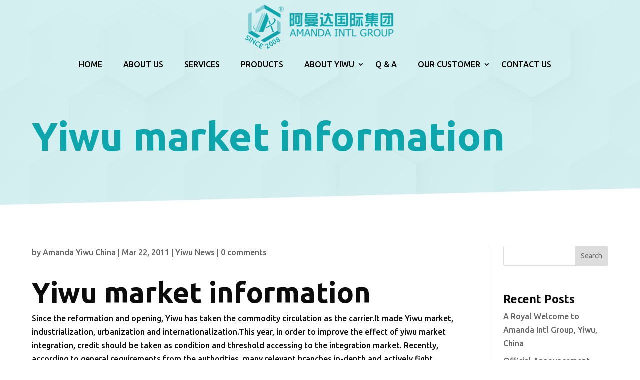

--- FILE ---
content_type: text/html; charset=utf-8
request_url: https://www.google.com/recaptcha/api2/anchor?ar=1&k=6Lf2cXsrAAAAADaj1fxmcjvFGPULEbDdaxWSnimg&co=aHR0cHM6Ly93d3cueWl3dWVuLmNvbTo0NDM.&hl=en&v=PoyoqOPhxBO7pBk68S4YbpHZ&size=invisible&anchor-ms=20000&execute-ms=30000&cb=6nsjnxhvvm2m
body_size: 48628
content:
<!DOCTYPE HTML><html dir="ltr" lang="en"><head><meta http-equiv="Content-Type" content="text/html; charset=UTF-8">
<meta http-equiv="X-UA-Compatible" content="IE=edge">
<title>reCAPTCHA</title>
<style type="text/css">
/* cyrillic-ext */
@font-face {
  font-family: 'Roboto';
  font-style: normal;
  font-weight: 400;
  font-stretch: 100%;
  src: url(//fonts.gstatic.com/s/roboto/v48/KFO7CnqEu92Fr1ME7kSn66aGLdTylUAMa3GUBHMdazTgWw.woff2) format('woff2');
  unicode-range: U+0460-052F, U+1C80-1C8A, U+20B4, U+2DE0-2DFF, U+A640-A69F, U+FE2E-FE2F;
}
/* cyrillic */
@font-face {
  font-family: 'Roboto';
  font-style: normal;
  font-weight: 400;
  font-stretch: 100%;
  src: url(//fonts.gstatic.com/s/roboto/v48/KFO7CnqEu92Fr1ME7kSn66aGLdTylUAMa3iUBHMdazTgWw.woff2) format('woff2');
  unicode-range: U+0301, U+0400-045F, U+0490-0491, U+04B0-04B1, U+2116;
}
/* greek-ext */
@font-face {
  font-family: 'Roboto';
  font-style: normal;
  font-weight: 400;
  font-stretch: 100%;
  src: url(//fonts.gstatic.com/s/roboto/v48/KFO7CnqEu92Fr1ME7kSn66aGLdTylUAMa3CUBHMdazTgWw.woff2) format('woff2');
  unicode-range: U+1F00-1FFF;
}
/* greek */
@font-face {
  font-family: 'Roboto';
  font-style: normal;
  font-weight: 400;
  font-stretch: 100%;
  src: url(//fonts.gstatic.com/s/roboto/v48/KFO7CnqEu92Fr1ME7kSn66aGLdTylUAMa3-UBHMdazTgWw.woff2) format('woff2');
  unicode-range: U+0370-0377, U+037A-037F, U+0384-038A, U+038C, U+038E-03A1, U+03A3-03FF;
}
/* math */
@font-face {
  font-family: 'Roboto';
  font-style: normal;
  font-weight: 400;
  font-stretch: 100%;
  src: url(//fonts.gstatic.com/s/roboto/v48/KFO7CnqEu92Fr1ME7kSn66aGLdTylUAMawCUBHMdazTgWw.woff2) format('woff2');
  unicode-range: U+0302-0303, U+0305, U+0307-0308, U+0310, U+0312, U+0315, U+031A, U+0326-0327, U+032C, U+032F-0330, U+0332-0333, U+0338, U+033A, U+0346, U+034D, U+0391-03A1, U+03A3-03A9, U+03B1-03C9, U+03D1, U+03D5-03D6, U+03F0-03F1, U+03F4-03F5, U+2016-2017, U+2034-2038, U+203C, U+2040, U+2043, U+2047, U+2050, U+2057, U+205F, U+2070-2071, U+2074-208E, U+2090-209C, U+20D0-20DC, U+20E1, U+20E5-20EF, U+2100-2112, U+2114-2115, U+2117-2121, U+2123-214F, U+2190, U+2192, U+2194-21AE, U+21B0-21E5, U+21F1-21F2, U+21F4-2211, U+2213-2214, U+2216-22FF, U+2308-230B, U+2310, U+2319, U+231C-2321, U+2336-237A, U+237C, U+2395, U+239B-23B7, U+23D0, U+23DC-23E1, U+2474-2475, U+25AF, U+25B3, U+25B7, U+25BD, U+25C1, U+25CA, U+25CC, U+25FB, U+266D-266F, U+27C0-27FF, U+2900-2AFF, U+2B0E-2B11, U+2B30-2B4C, U+2BFE, U+3030, U+FF5B, U+FF5D, U+1D400-1D7FF, U+1EE00-1EEFF;
}
/* symbols */
@font-face {
  font-family: 'Roboto';
  font-style: normal;
  font-weight: 400;
  font-stretch: 100%;
  src: url(//fonts.gstatic.com/s/roboto/v48/KFO7CnqEu92Fr1ME7kSn66aGLdTylUAMaxKUBHMdazTgWw.woff2) format('woff2');
  unicode-range: U+0001-000C, U+000E-001F, U+007F-009F, U+20DD-20E0, U+20E2-20E4, U+2150-218F, U+2190, U+2192, U+2194-2199, U+21AF, U+21E6-21F0, U+21F3, U+2218-2219, U+2299, U+22C4-22C6, U+2300-243F, U+2440-244A, U+2460-24FF, U+25A0-27BF, U+2800-28FF, U+2921-2922, U+2981, U+29BF, U+29EB, U+2B00-2BFF, U+4DC0-4DFF, U+FFF9-FFFB, U+10140-1018E, U+10190-1019C, U+101A0, U+101D0-101FD, U+102E0-102FB, U+10E60-10E7E, U+1D2C0-1D2D3, U+1D2E0-1D37F, U+1F000-1F0FF, U+1F100-1F1AD, U+1F1E6-1F1FF, U+1F30D-1F30F, U+1F315, U+1F31C, U+1F31E, U+1F320-1F32C, U+1F336, U+1F378, U+1F37D, U+1F382, U+1F393-1F39F, U+1F3A7-1F3A8, U+1F3AC-1F3AF, U+1F3C2, U+1F3C4-1F3C6, U+1F3CA-1F3CE, U+1F3D4-1F3E0, U+1F3ED, U+1F3F1-1F3F3, U+1F3F5-1F3F7, U+1F408, U+1F415, U+1F41F, U+1F426, U+1F43F, U+1F441-1F442, U+1F444, U+1F446-1F449, U+1F44C-1F44E, U+1F453, U+1F46A, U+1F47D, U+1F4A3, U+1F4B0, U+1F4B3, U+1F4B9, U+1F4BB, U+1F4BF, U+1F4C8-1F4CB, U+1F4D6, U+1F4DA, U+1F4DF, U+1F4E3-1F4E6, U+1F4EA-1F4ED, U+1F4F7, U+1F4F9-1F4FB, U+1F4FD-1F4FE, U+1F503, U+1F507-1F50B, U+1F50D, U+1F512-1F513, U+1F53E-1F54A, U+1F54F-1F5FA, U+1F610, U+1F650-1F67F, U+1F687, U+1F68D, U+1F691, U+1F694, U+1F698, U+1F6AD, U+1F6B2, U+1F6B9-1F6BA, U+1F6BC, U+1F6C6-1F6CF, U+1F6D3-1F6D7, U+1F6E0-1F6EA, U+1F6F0-1F6F3, U+1F6F7-1F6FC, U+1F700-1F7FF, U+1F800-1F80B, U+1F810-1F847, U+1F850-1F859, U+1F860-1F887, U+1F890-1F8AD, U+1F8B0-1F8BB, U+1F8C0-1F8C1, U+1F900-1F90B, U+1F93B, U+1F946, U+1F984, U+1F996, U+1F9E9, U+1FA00-1FA6F, U+1FA70-1FA7C, U+1FA80-1FA89, U+1FA8F-1FAC6, U+1FACE-1FADC, U+1FADF-1FAE9, U+1FAF0-1FAF8, U+1FB00-1FBFF;
}
/* vietnamese */
@font-face {
  font-family: 'Roboto';
  font-style: normal;
  font-weight: 400;
  font-stretch: 100%;
  src: url(//fonts.gstatic.com/s/roboto/v48/KFO7CnqEu92Fr1ME7kSn66aGLdTylUAMa3OUBHMdazTgWw.woff2) format('woff2');
  unicode-range: U+0102-0103, U+0110-0111, U+0128-0129, U+0168-0169, U+01A0-01A1, U+01AF-01B0, U+0300-0301, U+0303-0304, U+0308-0309, U+0323, U+0329, U+1EA0-1EF9, U+20AB;
}
/* latin-ext */
@font-face {
  font-family: 'Roboto';
  font-style: normal;
  font-weight: 400;
  font-stretch: 100%;
  src: url(//fonts.gstatic.com/s/roboto/v48/KFO7CnqEu92Fr1ME7kSn66aGLdTylUAMa3KUBHMdazTgWw.woff2) format('woff2');
  unicode-range: U+0100-02BA, U+02BD-02C5, U+02C7-02CC, U+02CE-02D7, U+02DD-02FF, U+0304, U+0308, U+0329, U+1D00-1DBF, U+1E00-1E9F, U+1EF2-1EFF, U+2020, U+20A0-20AB, U+20AD-20C0, U+2113, U+2C60-2C7F, U+A720-A7FF;
}
/* latin */
@font-face {
  font-family: 'Roboto';
  font-style: normal;
  font-weight: 400;
  font-stretch: 100%;
  src: url(//fonts.gstatic.com/s/roboto/v48/KFO7CnqEu92Fr1ME7kSn66aGLdTylUAMa3yUBHMdazQ.woff2) format('woff2');
  unicode-range: U+0000-00FF, U+0131, U+0152-0153, U+02BB-02BC, U+02C6, U+02DA, U+02DC, U+0304, U+0308, U+0329, U+2000-206F, U+20AC, U+2122, U+2191, U+2193, U+2212, U+2215, U+FEFF, U+FFFD;
}
/* cyrillic-ext */
@font-face {
  font-family: 'Roboto';
  font-style: normal;
  font-weight: 500;
  font-stretch: 100%;
  src: url(//fonts.gstatic.com/s/roboto/v48/KFO7CnqEu92Fr1ME7kSn66aGLdTylUAMa3GUBHMdazTgWw.woff2) format('woff2');
  unicode-range: U+0460-052F, U+1C80-1C8A, U+20B4, U+2DE0-2DFF, U+A640-A69F, U+FE2E-FE2F;
}
/* cyrillic */
@font-face {
  font-family: 'Roboto';
  font-style: normal;
  font-weight: 500;
  font-stretch: 100%;
  src: url(//fonts.gstatic.com/s/roboto/v48/KFO7CnqEu92Fr1ME7kSn66aGLdTylUAMa3iUBHMdazTgWw.woff2) format('woff2');
  unicode-range: U+0301, U+0400-045F, U+0490-0491, U+04B0-04B1, U+2116;
}
/* greek-ext */
@font-face {
  font-family: 'Roboto';
  font-style: normal;
  font-weight: 500;
  font-stretch: 100%;
  src: url(//fonts.gstatic.com/s/roboto/v48/KFO7CnqEu92Fr1ME7kSn66aGLdTylUAMa3CUBHMdazTgWw.woff2) format('woff2');
  unicode-range: U+1F00-1FFF;
}
/* greek */
@font-face {
  font-family: 'Roboto';
  font-style: normal;
  font-weight: 500;
  font-stretch: 100%;
  src: url(//fonts.gstatic.com/s/roboto/v48/KFO7CnqEu92Fr1ME7kSn66aGLdTylUAMa3-UBHMdazTgWw.woff2) format('woff2');
  unicode-range: U+0370-0377, U+037A-037F, U+0384-038A, U+038C, U+038E-03A1, U+03A3-03FF;
}
/* math */
@font-face {
  font-family: 'Roboto';
  font-style: normal;
  font-weight: 500;
  font-stretch: 100%;
  src: url(//fonts.gstatic.com/s/roboto/v48/KFO7CnqEu92Fr1ME7kSn66aGLdTylUAMawCUBHMdazTgWw.woff2) format('woff2');
  unicode-range: U+0302-0303, U+0305, U+0307-0308, U+0310, U+0312, U+0315, U+031A, U+0326-0327, U+032C, U+032F-0330, U+0332-0333, U+0338, U+033A, U+0346, U+034D, U+0391-03A1, U+03A3-03A9, U+03B1-03C9, U+03D1, U+03D5-03D6, U+03F0-03F1, U+03F4-03F5, U+2016-2017, U+2034-2038, U+203C, U+2040, U+2043, U+2047, U+2050, U+2057, U+205F, U+2070-2071, U+2074-208E, U+2090-209C, U+20D0-20DC, U+20E1, U+20E5-20EF, U+2100-2112, U+2114-2115, U+2117-2121, U+2123-214F, U+2190, U+2192, U+2194-21AE, U+21B0-21E5, U+21F1-21F2, U+21F4-2211, U+2213-2214, U+2216-22FF, U+2308-230B, U+2310, U+2319, U+231C-2321, U+2336-237A, U+237C, U+2395, U+239B-23B7, U+23D0, U+23DC-23E1, U+2474-2475, U+25AF, U+25B3, U+25B7, U+25BD, U+25C1, U+25CA, U+25CC, U+25FB, U+266D-266F, U+27C0-27FF, U+2900-2AFF, U+2B0E-2B11, U+2B30-2B4C, U+2BFE, U+3030, U+FF5B, U+FF5D, U+1D400-1D7FF, U+1EE00-1EEFF;
}
/* symbols */
@font-face {
  font-family: 'Roboto';
  font-style: normal;
  font-weight: 500;
  font-stretch: 100%;
  src: url(//fonts.gstatic.com/s/roboto/v48/KFO7CnqEu92Fr1ME7kSn66aGLdTylUAMaxKUBHMdazTgWw.woff2) format('woff2');
  unicode-range: U+0001-000C, U+000E-001F, U+007F-009F, U+20DD-20E0, U+20E2-20E4, U+2150-218F, U+2190, U+2192, U+2194-2199, U+21AF, U+21E6-21F0, U+21F3, U+2218-2219, U+2299, U+22C4-22C6, U+2300-243F, U+2440-244A, U+2460-24FF, U+25A0-27BF, U+2800-28FF, U+2921-2922, U+2981, U+29BF, U+29EB, U+2B00-2BFF, U+4DC0-4DFF, U+FFF9-FFFB, U+10140-1018E, U+10190-1019C, U+101A0, U+101D0-101FD, U+102E0-102FB, U+10E60-10E7E, U+1D2C0-1D2D3, U+1D2E0-1D37F, U+1F000-1F0FF, U+1F100-1F1AD, U+1F1E6-1F1FF, U+1F30D-1F30F, U+1F315, U+1F31C, U+1F31E, U+1F320-1F32C, U+1F336, U+1F378, U+1F37D, U+1F382, U+1F393-1F39F, U+1F3A7-1F3A8, U+1F3AC-1F3AF, U+1F3C2, U+1F3C4-1F3C6, U+1F3CA-1F3CE, U+1F3D4-1F3E0, U+1F3ED, U+1F3F1-1F3F3, U+1F3F5-1F3F7, U+1F408, U+1F415, U+1F41F, U+1F426, U+1F43F, U+1F441-1F442, U+1F444, U+1F446-1F449, U+1F44C-1F44E, U+1F453, U+1F46A, U+1F47D, U+1F4A3, U+1F4B0, U+1F4B3, U+1F4B9, U+1F4BB, U+1F4BF, U+1F4C8-1F4CB, U+1F4D6, U+1F4DA, U+1F4DF, U+1F4E3-1F4E6, U+1F4EA-1F4ED, U+1F4F7, U+1F4F9-1F4FB, U+1F4FD-1F4FE, U+1F503, U+1F507-1F50B, U+1F50D, U+1F512-1F513, U+1F53E-1F54A, U+1F54F-1F5FA, U+1F610, U+1F650-1F67F, U+1F687, U+1F68D, U+1F691, U+1F694, U+1F698, U+1F6AD, U+1F6B2, U+1F6B9-1F6BA, U+1F6BC, U+1F6C6-1F6CF, U+1F6D3-1F6D7, U+1F6E0-1F6EA, U+1F6F0-1F6F3, U+1F6F7-1F6FC, U+1F700-1F7FF, U+1F800-1F80B, U+1F810-1F847, U+1F850-1F859, U+1F860-1F887, U+1F890-1F8AD, U+1F8B0-1F8BB, U+1F8C0-1F8C1, U+1F900-1F90B, U+1F93B, U+1F946, U+1F984, U+1F996, U+1F9E9, U+1FA00-1FA6F, U+1FA70-1FA7C, U+1FA80-1FA89, U+1FA8F-1FAC6, U+1FACE-1FADC, U+1FADF-1FAE9, U+1FAF0-1FAF8, U+1FB00-1FBFF;
}
/* vietnamese */
@font-face {
  font-family: 'Roboto';
  font-style: normal;
  font-weight: 500;
  font-stretch: 100%;
  src: url(//fonts.gstatic.com/s/roboto/v48/KFO7CnqEu92Fr1ME7kSn66aGLdTylUAMa3OUBHMdazTgWw.woff2) format('woff2');
  unicode-range: U+0102-0103, U+0110-0111, U+0128-0129, U+0168-0169, U+01A0-01A1, U+01AF-01B0, U+0300-0301, U+0303-0304, U+0308-0309, U+0323, U+0329, U+1EA0-1EF9, U+20AB;
}
/* latin-ext */
@font-face {
  font-family: 'Roboto';
  font-style: normal;
  font-weight: 500;
  font-stretch: 100%;
  src: url(//fonts.gstatic.com/s/roboto/v48/KFO7CnqEu92Fr1ME7kSn66aGLdTylUAMa3KUBHMdazTgWw.woff2) format('woff2');
  unicode-range: U+0100-02BA, U+02BD-02C5, U+02C7-02CC, U+02CE-02D7, U+02DD-02FF, U+0304, U+0308, U+0329, U+1D00-1DBF, U+1E00-1E9F, U+1EF2-1EFF, U+2020, U+20A0-20AB, U+20AD-20C0, U+2113, U+2C60-2C7F, U+A720-A7FF;
}
/* latin */
@font-face {
  font-family: 'Roboto';
  font-style: normal;
  font-weight: 500;
  font-stretch: 100%;
  src: url(//fonts.gstatic.com/s/roboto/v48/KFO7CnqEu92Fr1ME7kSn66aGLdTylUAMa3yUBHMdazQ.woff2) format('woff2');
  unicode-range: U+0000-00FF, U+0131, U+0152-0153, U+02BB-02BC, U+02C6, U+02DA, U+02DC, U+0304, U+0308, U+0329, U+2000-206F, U+20AC, U+2122, U+2191, U+2193, U+2212, U+2215, U+FEFF, U+FFFD;
}
/* cyrillic-ext */
@font-face {
  font-family: 'Roboto';
  font-style: normal;
  font-weight: 900;
  font-stretch: 100%;
  src: url(//fonts.gstatic.com/s/roboto/v48/KFO7CnqEu92Fr1ME7kSn66aGLdTylUAMa3GUBHMdazTgWw.woff2) format('woff2');
  unicode-range: U+0460-052F, U+1C80-1C8A, U+20B4, U+2DE0-2DFF, U+A640-A69F, U+FE2E-FE2F;
}
/* cyrillic */
@font-face {
  font-family: 'Roboto';
  font-style: normal;
  font-weight: 900;
  font-stretch: 100%;
  src: url(//fonts.gstatic.com/s/roboto/v48/KFO7CnqEu92Fr1ME7kSn66aGLdTylUAMa3iUBHMdazTgWw.woff2) format('woff2');
  unicode-range: U+0301, U+0400-045F, U+0490-0491, U+04B0-04B1, U+2116;
}
/* greek-ext */
@font-face {
  font-family: 'Roboto';
  font-style: normal;
  font-weight: 900;
  font-stretch: 100%;
  src: url(//fonts.gstatic.com/s/roboto/v48/KFO7CnqEu92Fr1ME7kSn66aGLdTylUAMa3CUBHMdazTgWw.woff2) format('woff2');
  unicode-range: U+1F00-1FFF;
}
/* greek */
@font-face {
  font-family: 'Roboto';
  font-style: normal;
  font-weight: 900;
  font-stretch: 100%;
  src: url(//fonts.gstatic.com/s/roboto/v48/KFO7CnqEu92Fr1ME7kSn66aGLdTylUAMa3-UBHMdazTgWw.woff2) format('woff2');
  unicode-range: U+0370-0377, U+037A-037F, U+0384-038A, U+038C, U+038E-03A1, U+03A3-03FF;
}
/* math */
@font-face {
  font-family: 'Roboto';
  font-style: normal;
  font-weight: 900;
  font-stretch: 100%;
  src: url(//fonts.gstatic.com/s/roboto/v48/KFO7CnqEu92Fr1ME7kSn66aGLdTylUAMawCUBHMdazTgWw.woff2) format('woff2');
  unicode-range: U+0302-0303, U+0305, U+0307-0308, U+0310, U+0312, U+0315, U+031A, U+0326-0327, U+032C, U+032F-0330, U+0332-0333, U+0338, U+033A, U+0346, U+034D, U+0391-03A1, U+03A3-03A9, U+03B1-03C9, U+03D1, U+03D5-03D6, U+03F0-03F1, U+03F4-03F5, U+2016-2017, U+2034-2038, U+203C, U+2040, U+2043, U+2047, U+2050, U+2057, U+205F, U+2070-2071, U+2074-208E, U+2090-209C, U+20D0-20DC, U+20E1, U+20E5-20EF, U+2100-2112, U+2114-2115, U+2117-2121, U+2123-214F, U+2190, U+2192, U+2194-21AE, U+21B0-21E5, U+21F1-21F2, U+21F4-2211, U+2213-2214, U+2216-22FF, U+2308-230B, U+2310, U+2319, U+231C-2321, U+2336-237A, U+237C, U+2395, U+239B-23B7, U+23D0, U+23DC-23E1, U+2474-2475, U+25AF, U+25B3, U+25B7, U+25BD, U+25C1, U+25CA, U+25CC, U+25FB, U+266D-266F, U+27C0-27FF, U+2900-2AFF, U+2B0E-2B11, U+2B30-2B4C, U+2BFE, U+3030, U+FF5B, U+FF5D, U+1D400-1D7FF, U+1EE00-1EEFF;
}
/* symbols */
@font-face {
  font-family: 'Roboto';
  font-style: normal;
  font-weight: 900;
  font-stretch: 100%;
  src: url(//fonts.gstatic.com/s/roboto/v48/KFO7CnqEu92Fr1ME7kSn66aGLdTylUAMaxKUBHMdazTgWw.woff2) format('woff2');
  unicode-range: U+0001-000C, U+000E-001F, U+007F-009F, U+20DD-20E0, U+20E2-20E4, U+2150-218F, U+2190, U+2192, U+2194-2199, U+21AF, U+21E6-21F0, U+21F3, U+2218-2219, U+2299, U+22C4-22C6, U+2300-243F, U+2440-244A, U+2460-24FF, U+25A0-27BF, U+2800-28FF, U+2921-2922, U+2981, U+29BF, U+29EB, U+2B00-2BFF, U+4DC0-4DFF, U+FFF9-FFFB, U+10140-1018E, U+10190-1019C, U+101A0, U+101D0-101FD, U+102E0-102FB, U+10E60-10E7E, U+1D2C0-1D2D3, U+1D2E0-1D37F, U+1F000-1F0FF, U+1F100-1F1AD, U+1F1E6-1F1FF, U+1F30D-1F30F, U+1F315, U+1F31C, U+1F31E, U+1F320-1F32C, U+1F336, U+1F378, U+1F37D, U+1F382, U+1F393-1F39F, U+1F3A7-1F3A8, U+1F3AC-1F3AF, U+1F3C2, U+1F3C4-1F3C6, U+1F3CA-1F3CE, U+1F3D4-1F3E0, U+1F3ED, U+1F3F1-1F3F3, U+1F3F5-1F3F7, U+1F408, U+1F415, U+1F41F, U+1F426, U+1F43F, U+1F441-1F442, U+1F444, U+1F446-1F449, U+1F44C-1F44E, U+1F453, U+1F46A, U+1F47D, U+1F4A3, U+1F4B0, U+1F4B3, U+1F4B9, U+1F4BB, U+1F4BF, U+1F4C8-1F4CB, U+1F4D6, U+1F4DA, U+1F4DF, U+1F4E3-1F4E6, U+1F4EA-1F4ED, U+1F4F7, U+1F4F9-1F4FB, U+1F4FD-1F4FE, U+1F503, U+1F507-1F50B, U+1F50D, U+1F512-1F513, U+1F53E-1F54A, U+1F54F-1F5FA, U+1F610, U+1F650-1F67F, U+1F687, U+1F68D, U+1F691, U+1F694, U+1F698, U+1F6AD, U+1F6B2, U+1F6B9-1F6BA, U+1F6BC, U+1F6C6-1F6CF, U+1F6D3-1F6D7, U+1F6E0-1F6EA, U+1F6F0-1F6F3, U+1F6F7-1F6FC, U+1F700-1F7FF, U+1F800-1F80B, U+1F810-1F847, U+1F850-1F859, U+1F860-1F887, U+1F890-1F8AD, U+1F8B0-1F8BB, U+1F8C0-1F8C1, U+1F900-1F90B, U+1F93B, U+1F946, U+1F984, U+1F996, U+1F9E9, U+1FA00-1FA6F, U+1FA70-1FA7C, U+1FA80-1FA89, U+1FA8F-1FAC6, U+1FACE-1FADC, U+1FADF-1FAE9, U+1FAF0-1FAF8, U+1FB00-1FBFF;
}
/* vietnamese */
@font-face {
  font-family: 'Roboto';
  font-style: normal;
  font-weight: 900;
  font-stretch: 100%;
  src: url(//fonts.gstatic.com/s/roboto/v48/KFO7CnqEu92Fr1ME7kSn66aGLdTylUAMa3OUBHMdazTgWw.woff2) format('woff2');
  unicode-range: U+0102-0103, U+0110-0111, U+0128-0129, U+0168-0169, U+01A0-01A1, U+01AF-01B0, U+0300-0301, U+0303-0304, U+0308-0309, U+0323, U+0329, U+1EA0-1EF9, U+20AB;
}
/* latin-ext */
@font-face {
  font-family: 'Roboto';
  font-style: normal;
  font-weight: 900;
  font-stretch: 100%;
  src: url(//fonts.gstatic.com/s/roboto/v48/KFO7CnqEu92Fr1ME7kSn66aGLdTylUAMa3KUBHMdazTgWw.woff2) format('woff2');
  unicode-range: U+0100-02BA, U+02BD-02C5, U+02C7-02CC, U+02CE-02D7, U+02DD-02FF, U+0304, U+0308, U+0329, U+1D00-1DBF, U+1E00-1E9F, U+1EF2-1EFF, U+2020, U+20A0-20AB, U+20AD-20C0, U+2113, U+2C60-2C7F, U+A720-A7FF;
}
/* latin */
@font-face {
  font-family: 'Roboto';
  font-style: normal;
  font-weight: 900;
  font-stretch: 100%;
  src: url(//fonts.gstatic.com/s/roboto/v48/KFO7CnqEu92Fr1ME7kSn66aGLdTylUAMa3yUBHMdazQ.woff2) format('woff2');
  unicode-range: U+0000-00FF, U+0131, U+0152-0153, U+02BB-02BC, U+02C6, U+02DA, U+02DC, U+0304, U+0308, U+0329, U+2000-206F, U+20AC, U+2122, U+2191, U+2193, U+2212, U+2215, U+FEFF, U+FFFD;
}

</style>
<link rel="stylesheet" type="text/css" href="https://www.gstatic.com/recaptcha/releases/PoyoqOPhxBO7pBk68S4YbpHZ/styles__ltr.css">
<script nonce="TJ-D_cHxTS6a0lkFzkB_Sw" type="text/javascript">window['__recaptcha_api'] = 'https://www.google.com/recaptcha/api2/';</script>
<script type="text/javascript" src="https://www.gstatic.com/recaptcha/releases/PoyoqOPhxBO7pBk68S4YbpHZ/recaptcha__en.js" nonce="TJ-D_cHxTS6a0lkFzkB_Sw">
      
    </script></head>
<body><div id="rc-anchor-alert" class="rc-anchor-alert"></div>
<input type="hidden" id="recaptcha-token" value="[base64]">
<script type="text/javascript" nonce="TJ-D_cHxTS6a0lkFzkB_Sw">
      recaptcha.anchor.Main.init("[\x22ainput\x22,[\x22bgdata\x22,\x22\x22,\[base64]/[base64]/[base64]/[base64]/cjw8ejpyPj4+eil9Y2F0Y2gobCl7dGhyb3cgbDt9fSxIPWZ1bmN0aW9uKHcsdCx6KXtpZih3PT0xOTR8fHc9PTIwOCl0LnZbd10/dC52W3ddLmNvbmNhdCh6KTp0LnZbd109b2Yoeix0KTtlbHNle2lmKHQuYkImJnchPTMxNylyZXR1cm47dz09NjZ8fHc9PTEyMnx8dz09NDcwfHx3PT00NHx8dz09NDE2fHx3PT0zOTd8fHc9PTQyMXx8dz09Njh8fHc9PTcwfHx3PT0xODQ/[base64]/[base64]/[base64]/bmV3IGRbVl0oSlswXSk6cD09Mj9uZXcgZFtWXShKWzBdLEpbMV0pOnA9PTM/bmV3IGRbVl0oSlswXSxKWzFdLEpbMl0pOnA9PTQ/[base64]/[base64]/[base64]/[base64]\x22,\[base64]\\u003d\x22,\[base64]/CcKJF0HDjRFDwqTDtsOyCnbCgBTCnMOvHsK6b8KdXsOmwrXCuU43wq0kwqPDrlXCpsO/H8OkwoLDhcO7w6AiwoVSw7wtLjnCgsKeJcKON8ONQnDDsFnDuMKfw7fDsUIfwrN1w4vDqcOCwrhmwqHCh8K4RcKlU8KLIcKLfknDgVNBwrLDrWtwfTTCtcOKWH9THMO7MMKiw4lVXXvDqcKGO8OXeA3DkVXChsK5w4LCtFp/[base64]/CrcO7w6XDncOlUsKNw5Qtw7ZaBsKdw40VwpzDhjoBX1o2w65DwqpNHBl5SMOSwobCg8KQw57CmSDDsjgkJMOpacOCQMOMw7PCmMOTdD3Do2NsASvDs8OkIcOuL1k/aMO/PWzDi8OQCcKuwqbCosOVH8KYw6LDlk7DkibCllXCuMOdw7jDlsKgM0sCHXtpCQzClMOKw6vCsMKEwp3DpcOLTsKPPSliCVkqwpwrU8ObIj7Dh8KBwokUw7vChFAjwp/Ct8K/wprCoDvDn8OGw73DscO9woVOwpdsO8K7wo7DmMKwPcO/[base64]/FBnCvcKjwo49wqs9woXDnMOswpjCvlMqw4MIwpl8TMKRLcOueB42CMKVw6PCrQhVMifDkcKudxpVHsK2bQUfwr9QfFvDncKoPsKkRCzDimjCn3sxFcOywrkoWTs5f1bDmcO3GW/CvcO9wpBkCsKywqfDoMOVaMOkRsKnwoLDqsK4w4rCmCBaw43CosK9WsKRcsKARMKFfUzClm3DicOiMcKQJyMIwrZXwoTCl37DiFsPKsKdPlvCqk8vwqoCPV/DvzzCm1DCp03DncOqw4/DqMOEwqTCnyTDtl3DqMOgwrMDBcKlw6sBw5/[base64]/wrB2TMKdMMKZLsODOMKhwrQ5w6Eew6UrAsO9OsOsV8OEw5DCusOzw4DDrigKwr/DmhhrXMOiDMOFVsOXW8K2DSRtBsO/w4zDtsK+worCj8KoPlEXT8OTeEdyw6PDoMKzwobDn8K5H8OnSwpKYVULY2QBUcOEfcOPwrTCscKJwr4Aw6XCmsOhw4ZBJ8KNd8OBV8KOw54aw7/Dl8OiwprDsMK/wp1cFBDCr2zDi8KCcibChMOmw7fDgSnCvFHCo8Kew55/HcOrD8OMwobCnHHDqSBmwo/DuMKnTsOrw5zDucOew6BdAcOyw4vDtcOTKMK3w4Vba8KKQB7DjcKhw4vCujgdw6DDn8KMYmXDtnvDosOEw4pkw58FO8KPw4knWsOYUS7Cq8KvMhTCtkXDpQ1lf8OsUGXDtVTCkRHCg1XCiVjCpkA1YcKmYMK4wq/DqsKFwo3DpgXDrHLCjmXCsMKAw60CGBLDrRHCohvChMKdMMOOw4dBwpQFUsKVWn9Rw6h8aHZ/woHCpsOGK8KiBCjDpUPClMOhwoXCuxNtwp3DmF/[base64]/MMO2NhNLw6Uiw7rDp3Y5wozDiEhKTsOWTWbCm8O/AcOoSUJELsO+w5E+w78dw43Chi/DtTw7w5JsRgfChsKmw77CsMK0w4ImM3khw41owp/CosO1wpMAwoc4w5PDn2w7w4ZUw79mw5YGw7ZIw4HCrMKQGDXCmnMrw615VQRgwrXChsKXWcK9LUjDqMKUJsKdwrrChcOpIcKuw5HCv8OvwrNEw6QaM8KGw6opwqlFOnBaKV5/A8KrTmjDlsKfLsOOR8KQw5MJw4E1ZBIvfsO9wqfDuQFYAsKqw7vCgcOCwoTCgAM0wq3CgWpSwrpww75cw7rCsMO1wrxwcsOrJA8LWhPDhDh3wp0CFmJrw5jDjsKOw5DCoV43w5LDl8OCFwzCs8ODw5PDmcOJwqnCn3TDncKLdsOmFMKdwrrDt8K9w6rCtcKgw5nDisK/wphHRiEBworDsGjCqj9VS8KhZcKZwrTCjcOZwo0cwrLCgsKlw7tcUANhJARxwodtw67DmcOvYsKnWy/ClMKXw53DsMOjJMK/ccOTGsKwUMO+YE/[base64]/w4PCh8O8H3dwXcK+bWoTwp87w7kBwoodDsOjPlDCqMO9wq0/YMKaQDpVw4Qiw4PCgR5+TsOjEWjCtMKHcHTCh8OODjt8wr1Ww4A+YcK7w5TCm8OuPsO7fy0Zw5TDucOcwqMdEsOTwpYiw5/[base64]/CkWIxH8OUFcOewpzCglrCpDvCtWjChCfCphB7DsKbHltnGRcxwo4eeMOSw7U8fcKga0knf3TDnCTCkcK8CSXClQs5F8K2NyvDhcOlME7DhcOdSsOdDD0mw6TCpMOnJjnChMKuLGHDl0sTwqVnwpxqwoQ8wogLwoEFOS/DplXDh8KQDw06YzvCosKqw6o+F27DrsO+ZjvDqi/Di8K9cMK1L8KEW8Olw5MXw73DjUPCjBfCqx8Dw63Du8OhA19Jw6NuPsOtTcOqw79tNcO2IgVhH3ZfwqcBDA/CkQzDo8OjaHTCuMOPwoLDnMKsEREwwqDCnMOsw5vClmPChg5TPShqfcKIQ8OHcsO+J8Kjw4cXwoDCmcKuN8KCeV7DlTElw60HDcKuw5/[base64]/[base64]/DnxfDisKZeCNKwrVLOTZnUMKFWsK/H3vCiSLDg8O+w5d8wrUeSANtw7YKwr/CvgvCkjwaGcOrD0cTwqdpccKBOMOHw6jCtRRTwpdxw7TClG3Cq2LDt8OSPFnDkALCtHdUw70UVTbCkMK8wpI1D8Omw7zDlSnCmnvCqiRbB8O8WcOlTMOpBBksGksQwr0zwpTDuQwuEMOkwr/Dt8KMwr1ICcOWK8KNwrMLw4EKJsK/wo7Duy7DnDzClcO6azTCt8KKMMKuwqLCsF8JF2PDvC3CvcOKwpNnH8OOP8KWw7V1woZ/aUzCt8OSFMKtAVBQw5nDmnBHwqdjbGbDniJ6w4shwq5zw5tWfCbConXCs8OXw5PDp8ObwqTCoBvCnsOVwqQew4hJw6Q6c8KdZsOPPMKxeDvDlMOIw5DDj1/CtMKOwqwVw6PCglvDrsKWwobDk8OQwp/Cm8OiTcKpD8OfPWogwpkWwoVTI2nCp2rCl3/CmcOvw7AUQsOTCkUqwpFHXcOnO1M3w47CjcKow5/CssKqw6c2RcOkwp/DjyfDjsONVsOLMjnCnsOZTjTCtcKswr9YwrXCvsKLwocCcBPDjMKkFRVrw5jCvRUfw5zCiFoGd1sawpZLwpQVM8OZKVzCr2rDqsObwrnCrSVLw5bDi8Knw5fCv8O/[base64]/w4bCnGTCpSPDigh8KsKMwprCiMKzwqjCgGUEw7PDuMOOXDTCksKow4LCscKHUAgow5bCpx8POAkEw5zDhsO1wrXCvFxqAVXDiF/DpcK2GsOSB1AiwrDDh8K3VcKLwrdcwqlrw5HChRHCqXkNYhjDoMKaJsK6w4IYwojDsm7DhAEPw4PCjmHClMKOJVw7LgJZNk3Dg3lMw6rDhWzDq8OOw7HDqRrCgcOdPMKowp/ChsOTPMOgJSTDrgcmfcKrYGfDqsOOa8KkCMKQw6vCnMKPwp4gw4XCoVfCuglxP19GaWLDpVbDrcKFBsOww7DCqMKPwrrCjcOewoh7Sn9PPBgOY3kFQ8OrwoHCmy/[base64]/CucK8enxaw4lfwrtNI8K2JXnDl3rDtcKxVF5MBm/Dn8K4cALCu3sGw5gCw68VOi0iIXjCnMKff3XCkcK0UsKTTcOBwql7W8KrfX8tw6/DgX7DkgIrwq8/Q1tDw5Mxw53CvVPDvBkDJ3pfw5DDo8Kyw48gwqABNsKowpMSwpLDl8OGw4nDgBrDssOdw7TDoGILNCPCkcOUw7pkbsO5w4p7w4HChxRfw7BOZW1ELsOtwrl/w57CusK4w75nbcKpCcKRecK1FnRaw4Irw4zCkcOmw7nCrh3CgXg6O3gqw4/DjgcHwr0IFsKVwpMtV8KSZ0RqOXR2YsOhwqDDlzlQdsOKwooiFcKNB8KCw5HChyU/w5HCtcODwp5vw484RMOJwpHCuBXCg8KLwpjDucORXMKXQyfDnlXCoT3DjsKcwrLCkMOgw6Fiwro+w5TDl3/CucOWworChVHDhMKAK0Egwrc/[base64]/[base64]/IEvDujJcwp8CZTwed2vCu8OswoXDhcODbjRGwp3CrhElYcObJThdw69+wrPCkWjCplrDsWrChMObwq1Ww6lPwrfCosOfZ8OvJyPCm8Ktw7Ukw5pywqRww7lRwpczwrhewoc6EXpxw58KPWMvWxLCj2o4w7XCisK/w5zCrMODTMKeMMOYw5Vjwr48TVLCgRwVEmpcwpDDpThAwr/CjMKXwr8SUSkGwqPCr8KXEXrChcKPWsK/[base64]/w5EmBsKWw6YALDTDnRpULhDCuXnCihsEw5vCmRTDlMK+wo/[base64]/U8Occ8K7w5DDr8OjwrXCtQo7BMKOGDUbLcKww6gQYsKcT8Ocw6bCs8KnTy52LnPDkcOue8K4K3I3SVLCg8OwG0NYJGg8w5IxwpAsBsO4wrxqw53DrB9KYkHCtMKFw5l4wpgyBQkGw63CtcKRMMKfcifCtMOxwo/[base64]/w6IHw4HDiXDClsKPw5pRTCh2w5xfHx/Dhk3DhEwHKwJ/[base64]/CqgnDrcK8AATCmCTChMOVAEfDt8Ogw5vCj2lnecOdUAHDhsKMbMOPWMKCw584wr1Awr/CucKTwq/[base64]/w51Vw6kpwo7CuhHDuSnCqcKiUxfCrMOrZVXCncKDLC/Dj8O2bS9SKi9Uw7LDkU4EwqgawrRuwpwrwqZBTiLCjiAkM8OCw4HCjMOAesK7cB3Du1I7w7Z9wrHCosO1c0NCw5HDgsK6HmLDgMKrw7vCtnfDqcKywp8Ra8KHw4pGID3DkcKPw53Dsh/[base64]/Ci0VddMO0VCpswojCiUAjw59kZsKpw7vCssOEFcODwp3CnmzDvipww75ywp7DqMOFwrVcMMKpw7rDqsKlw6cYJ8KbVMOWDXXDoSLCssKow510R8O2PcK2w7cDNMKIw7fCklZzw6rDlgHCnA4EGQltwrwTfsKEw4PDqnTDl8KGwobCiRABB8OGc8KuFmvCpBTCrhw/[base64]/Ci8KZOx3DuMK9w6fDlH1/XsOeZGUNNMOyPxLCt8OUJcKrX8K0LHTChhPCrcK+Q20+VipawqIjZnNpw7TClRbCkyTCjS/[base64]/wrdAG8KXOMOmwphRdsKjDT/DuXIKwqFWwo5YbAp0TMKRbcKWwrl1WsK1HsOAeh92wqzDiirCkMKhw49UcWNeSEwpw7zCicOmwpXCicOqSUHDkm91VsONw6cnRcOqw4LCjSwow4DClMKNMy5FwqA1ZsOpDsK5w4FSYHbDsT1xRcOsXxLCv8KlLsK7bGPDjknDmsOmVA0pw4AAw6rCiwHDmw/ChSLDhsOmwo7Cr8ODNsORw51oMcOfw7QFwqlERcOUAQzCul18w5vCu8ODw7bDn0XDmAnCiz1edMOOXsKlBS/CksOew5NFw58ofx7CpjrDucKKw6/CscOAwoDDn8KCwpbCo1PDjTAudDXDug41w4/DhMOZNX48MBJ7w6LClMO0w5M/bcOMXsO0LlkDwqvDscO0w5vCs8KPcGvCjsOsw4Yow5zDtgRtPsK0w74xN13DncOAK8OTBETCi0kPZUNqW8KFe8OawolbO8O+wp/[base64]/[base64]/ChsKNM0bCvjhSw4HDncK9wrbDr8Kfwokvw79awrzDksOiw7nDk8KJKsKjWiLDt8KxFsKQfHTDhMKYMgbCk8KVT2XDg8KzZMOaMsOtwrMKw7I3woRrwrbDpzjClMOWCMKDw7LDolXDsyI9ByfCnHM3JljDijbDjUjDnxTCg8K9wrRfwpzCpsKBw5k/[base64]/w4LCs0c5KcO8wqBFwpDDisOwHhZMw7zDuBMBdcKLw5TCgcOqHMKvwqAfI8OwHMKJbzRVw5omX8OCw7TDmVDDusOdQjhRMDwGwq7Clh5LwrTCrx9SAsK1wq1mFcOIw6PDlEvDt8KOwqzDknBRMA7Dh8KyNHnDqUpdORXDqcOUwrTDi8OAwoPCpw/CnMK2bD3CkMKJwpg2w43DpGxHw4cOTsKpXMOgwpDDvMO9JWZtw7bCgCgiWxRHTsOCw6l2a8Ogwo3CiWLDgQ16LcOPBUTCsMO3wo7CtcKuwqbDoWVnegAncw5RI8KVwqd0eXjDtMK+DcKUYTzCr07Cvj/Cj8Kkw7HCviHDiMKawrPCjMOEO8OhBsOHZmLCknkcTcK6w7/[base64]/wpVWw7HDnMKdw6AFKMOowoPDvW7DtyTDvMK1Nklfd8O2w5LDmcKzO1IYw6fCo8KTwr9mEcOyw4vDrklOw5DDgBFwwpXDmTQkwpVwGsO8wpwhw5oveMOhemrCj3BBX8K9wqzCisKKw5zDjsOqw7dOETHCpMO3wpzCgDtmUcO0w5ExYsOpw5sWTsOgw7jDghk/w6YwwqLDinxHWcKVwqjDi8OFcMKPwrbDicO5QMOkw4vDhHJPWDJefg3DuMOsw7U1aMKkHDNMw6DDn37DoTTCpmBaccKnw5JGfMKpwowzw57DhcO9KkLDssKjd3zCt2HCiMOHJMOnw4/CrXQdwo3CncOZwojDgcK4wpPCr3MdI8OcDFgow7DCm8KfwojDvcOSwpjDmMKYwpppw6pgTsO2w5DCuB8VdFkKw68OX8K2wp/CtMKFw5htwp/[base64]/CtMOrQ2rCq8K6CsKyw6LCt8KOwrgowoYgQwXDpcKCZ3jCpRXCo2IobwJcXsOXwq/CiEdNHnnDisKKL8OWEMOhFgQwawAZDBPCqEjDr8Kow5/Cm8KZw6h+w7fDiEbCoTvCpULDsMOywoPDj8Oew6Asw4p9LQMMZhBAwofDj1HDi3HCiwrCssOQHjhndGxFwr0CwoN0WsKjw5heaiHClsK0w4rCosK+ZMObdcK0wrXClcK/[base64]/[base64]/ClMKCwo/[base64]/OSU6wqB2wqAXdRJxwr7Dm8O2wrk2wolsSivCosOcfiHChcKUMMO3w4PDn3Ihe8Klw6lvwqAUwo5EwpsANmXDli3Dh8KXDsOEw546csK3w6rCrMOTwrMnwo4PUxgywqPDuMK8IBVbUi/[base64]/IF5YwrnCr8K4RHU5w7/DrMK+wrXChsOlBsKDw7jCgsKXw48jwrHCvsOow6VpwqXDqsOHw67DrTlGw7LCgjbDhcKNKlXCsQDDjiTCjzobPcKzIgjCrxF3w5pew6x4w4/DjlkKw5MawqbCmcKLw5sZw57Dm8K/F29SAsKQasOZPsKmwp3Dm3rClDDDmwcxwrbCtlDDvhAbCMKgwqPCjsO+w6HCscOtw6nCk8ODUsKxwqPDpELDjAvCrcONTMKAasK9Ogk2w7DCjl/Cs8OMGsOeMcKsEwd2WcOqdcKwYgnDqixjbMKOw7LDmcO0w7fClm0iw4R2w48hw5UAwqXCrQLCgzU1w5nCmQ3Co8OPVCoMw7tbw445wqMjDcKOwo1qBMKTwq/[base64]/wqbCnMKbZ0PCrR/ClwUERsKSw4AHCsOqTyFxwojDtChQZsKNUcO+w6TDkcOiA8KQwo/CmVDCjMOjVTIWf0pmdkbDtQXDhcK8GMKLNMO/ZHbDkUF1dAo4RcODw448wq/CvRAALmxLLcOEwohFSUZQbyE/wop0woBwCUB6H8Kbw7NSwqM6THw/OglEcUfDt8ORbHcrw6zDs8K3IcKtFkHCnwfCsBIGYirDncKoWcK7UcOYwrzDs0DCkBZ5wobCrSvCuMKawps5VsOQw5BNwr0VwpLDrsO6wrTDgsKPI8OKFgUSAcKcIGUgYMK4w7vDkh/Cm8OMw6HCscOCCDHCixEqWMK7MCTCusOuPsOFS1zCtMOzecOWLMKswobDiAMrw50zwpXDtMO5w4xzYlrChsOxw7J2EhV0w59dE8OuDFTDscO+RFdvw5/ChV0SNsObR2nDiMOmw6bCmRrCk3PCrsOlwqPCgGEhcMKcBEjCkWzDosKKw5RTwrfDu8KHwr0IEEHDvyYYwrsfFMO4YlJxScOrw7tVQ8OCwpPDl8OmCnTCpsKLw4DCvhrDq8Kaw7LDmMKvw5xqwpF/Vmgbw7TDoCV9d8Kyw43ClcK/A8OAw77DkcK3wqNzE1pPO8O4CcK2wo5Ae8OAOsKUA8Kpw4vCqXnDnW7Dj8KqwpjCoMKawot6asOawqTDs39fGXPCpDghwqU2wo8Vwp3CjV7CksOkw4PDpnF1wo/[base64]/DsMKxVgBCw5xmZE/DjsOVA8O8w7HCpsKkw6bCtT0ow6jDoMK6wrAawrvCgzjCgsKbwqTCosKWw7QLAzbCllZeTMO9QMK2fsKhPsOUZMKow5VmLFbDncKwLMKFRwFMUMK0w64Ww4vCmcKcwoEiw7/[base64]/DpghVBgkpS8KdQsKrcQnDrMOqQMKuw6BRA8KBwrVSZcK8wosPQXnDjsO5w4zDsMO6w7kjYzVhwq/DvX0cfH3Cvx8EwpRQwr3DoFRLwqwuLxZUw78JwpvDlcKmw7/DjC1owrIHF8KWwqc/M8KEwoXCiMKGT8Kjw7gNdlcXw4zDuMO1UzvDnMKww65mw6bDknA9woNvS8KNwoLCu8KBJ8K4FhPDgwslf3bCl8KCS0nCmkHDk8KFw7zDsMOLw7JMUDzDl37CplkZwqZ+ecKHDcK7Gn/DsMKdwrMHwqZATXvCrWPCj8KJOTNQMSwmNFPCtMKdwqwjw5fCiMKxwqYpISMobEE0TcKmFcOCw48qVcKOw6FLwqAQw4nCmhzDsgnDkcKmT10Kw7/CgxFHw6bCg8KVw706w49lS8K2woh2VcKAw7opwonClcOQGMONw7jDlsOOGcKWFsO7CMOwaDbCnDLDtAJew4fCiDt8NF/CvMKVJMKyw7Q4woAeZ8K8wqnCrMKCOgXCiREmw4DDoz3CgUAuwpAHw53Cv3p9XhwgwoLDvEkXw4HDksKCw59Rwo0TwpXDgMK9bgFmPxPDi2xKYcOXO8OcflXCj8OPbn9Qw6bDs8O/w5rCnX/Dm8KnT3MSwpVhwrjCok3DqcKmw53Cp8KYwrvDoMKqwpJ/ZcKMCnthwp0dYXt3w7UlwrHCocOfw5RhB8KqXsOaGMOcMW/Cl3HDvTYPw6zCvMOPTgckXE7Djw4VJ2fCvsKtT0/DlhrDm0/ClF8vw6RuUB/ClMOVR8KvwpDCmsKQw4PCkWEhLsK0bTzDrMKnw5/CgC/CiC7CpcOkNMO5VMKdw6EGworCnihNOF54w6FCwrJgP2lnZXVXw4pQw49Sw4zDl3YxBH7Cq8KCw4l1w5Axw4zClcKuwr3DusKOY8OIcB1aw59Yw6UYw4YQw4UpwqjDhCTCkn3CkMKYw4RELxx2wrTCicKlcMK+BmYlw6FBNxM+EMOkeSNAQ8KLM8K/w4bDl8KsAXnCj8KkHgZKfCVfw5zChGvDl3DCvAEHZcKrBRrDl0g9cMKtFcOJFMKww6DDnsOAN28Pw6/CkcOLw5IFBBFPRF7CizxswqTCjMKYVSbCiXsfKhTDuQ3Dk8KhOEZAKE3DrmxZw54gwpzCrsOtwpbDs3rDjMKULMOGw7zCiTR4wq7Csi/DugMaQmrCojtrwqdDFcO8w5I1wpBSwpAlw4QUw5tkNMK9w4g6w4nCqBAdDDbCvsOFZ8O0CMKcwpI/[base64]/DkcOqw7RWwrVXwpDCnMK+w6nCklFdw4sVG8KmwozDiMKxwpLCqwo3SsOaQcKow481OB3Do8Oowo0NN8KDTsOPHkzDkMKpw4JlCmhpfTXCoAXDhMK3IljDggVUw7bChjXDnT/[base64]/[base64]/w6F8w7UyVV/CvVsywqHCncKAw7HDq8Oewqd/GCzChMOYKHQ7wpzDjsKcJDoXKMOlwprCgQvDr8OaWWQlwrjCssK4PcOHTE7DnMOgw6/DhcOgw4rDq3xmw7J2RDZUw4tUYkI1HGXDhMOnK3nCtm3DnU/[base64]/w63CjsOKJsOWwpkbAcOIwq3CqMKyw4xCIMKmeMOIdTXCq8KQwr8Kw41zwo/[base64]/DgAxuw5DDqMOCwqRwLwZJU8OGe1PCilwMw6UEw77CpnPCnAvDrcKOw7MjwovCp1LCuMKbw5LCiAPCncOIZcO4w5NWenrCrMO2VDIHw6Bvw5PCqsO3w6rCpMOmNMKMwo8OOB7DssO/UsO7UsOYdcOTwofCoSrClsKxw6/CuFtGME5Aw5cTS03CqsKHEFFFNWJaw4REw7LCjcOeETTCg8OSPX/CtcOEw6jDmHnCtsKqN8KnNMOyw7QSwqgrwozDhwfDpyjCm8OMw5d1RmB0M8KSwpnDnlvDoMKJPDTCr2Mxw4XCtcOlwpBDwqPDrMOew7zDvTDDhykidz7DkkZ4NcOUd8OVw4wIS8K4bsOjO2IFw6/Co8K6c0zCl8KewoN8WVfDlcKzw4Zhwr0FF8O5O8ONHizCgX9IE8KnwrbDgldEDcOyHMKgwrM+QsONw6M4FCoRw6oyNU7CjMO3w4JqZA7DmlFOARrDvhI8AsOBwpXChgwiw7bCgsKPw4IuLcKAw7/DjcOrNMOtw5/DuxnDllQBTMKJwqkPw41BOcKjwptMUsKYw7zDh29yRB7DkgotFmlGw6zChn/CpMOqwp3DoDByZsOdOQHClgjDiwjDkg/[base64]/DrMK3wrXCtzfCp2vCvxLDkT3CosOEwpvDtMKUwpoEBQ8iUhNkEXLCuxrCvsO/wqnCrcOZZMKlw6NEDxfCqBoiFC3DoVBoVsKlFsKzHG/CiT7DkFfCvGzDtUTChcKKOSVpw5XDksKsOUPDtsOQYMOTwpgiwonDicOLw47CicOAw7jCssOgGsOKCybCq8K3EG8Lw4jCnAPCiMK9VcKwwrpew5PDt8Ouw7Z/wqfCrjc/BMOrw6RBJX83WWUyVC0CfMOpwpwGXxbCvmPCtxVjO2nCl8KhwpoNQSt3wp0vGXBRB1Jdw5N4w5MRwqUEwrjCvRbDi0nDqy7CpT7DkhZsChEUeHrCsyJ2H8ORw4rDjT/[base64]/w4nDtl3DusOBwrTDrDrCs8Oow4nConHCmcKvcBfCgsKswqPDkivDkg3DvSUHw4l7TcKNeMOUw7TCnxHCnMK0w79KHcOnwrfCq8KrEG0bwoLCiVHCssK2w7t8wr09YsKrJMO5XcOXfQgLwpIlBMKFwo/CiETCgxZCwrbCgsKcOcOQw48qT8KxWzAqwoB9wrgaO8KdOcKYZMOEHUB5wpHCssOLHEA0QApIOUYDNm7CkWxfLsOZdMOrwr/[base64]/DicOPwq7DvcOLAcKYwoPCkFjDglnDsCIDw68CwoDCinoPwqTClcKVwrLDgkhWHW4gIMOmdcKgD8OuZsKQWSQdwpYqw7Ycwp5bAX7DuTICEMKhJcOEw5MYw63DlMKKZUbCsUx/w4QZwqfDhQhCwptJwo03CkbDjHx3CUZyw6rCgMOjD8KtLAvDmcOdwoU4w5fDm8OAD8KGwrJ+w50cPWIawoNRFkvCnx7CkB7DolTDgirDm3NEw7TDvATDssOFwonCmHvCj8OHf1svwp9dwpItwrjDisOdbwB3wp8pwqZQVcKSe8OtAMOMZVI2S8KnAG/Ci8OEXsKrdD5RwonDoMO+w7vDosKEMiEYw5Q8OAPDtHrDhMKIBcKewoLChizDvcO2wrZjw5Ehw79DwqpTwrPChFUpwp4MdRQgw4XDt8KLw5XCgMKLwqbDtcKVw5gXZ2d8QcKUwq8qS05SOgBaEwPDlsOxwpAbL8Oow6R3ccOHQk7CtA7DvcKwwrXDvwQcw6/Cpi1fGsKPw5/Dg3QLIMOrRl7DpcKVwqvDicK6DMOZfcKdwoLClhrDsgRhFijCtMK+C8KNw63CgU/[base64]/JSBGwrRHwo3ChMOjw6PDpMOkwrdoOsKNw6l1w4/DpsKDw6hnR8Omdj/Dl8OKwoF2JMKAw6LDnsOaaMOGwrp3w6lYw6lkwpTDncKvwrUlw5bCoHzDjAIHwrPDpl/CnQ9mcELCqX/Ds8O4w73Cm1fCpsKMw6HCq2PDnsOPP8Ouw7DCkMOFSjxMwqzDhMOqcEbDon1Ww5HDmycawogrEGrCsDo9w7U2OB/[base64]/DqsOGw6zChRNXeMOfw74kw6LCg8Ofwq3Di8OJM8KKwr0AKMOWYMKBdMObZmcKwp7Cq8K8FsKdRgZdIsOKASvDp8O5w4plejLDkRPCtxTCvcOHw7XDiwLCmgbCm8OGwqsgw7NawqMJwrzCpcO9wp/CuyZow51ceS3DnMKlwphOanAcfHZFSn3DmMKaSmowWx5CTMKDKcKWJ8KsbTfChsO/MkrDpsKzK8KAw5zDmkVEAy1Bwq4dGMKkw6/[base64]/VVTCqRLCsMOrSBUZwoTDjD0PTV0jWUIyRTHDtx1cw5ktw5JmM8Ocw7RxdcOjcsKCwoohw7I4YS1MwrvDsEw/w7QqBcOtw4JhwrTCmVDDoBYUT8Ktw4RQwrcSbsKHwovCiCDDtyfDpcKww43Di2BRST5KwpPDih5ow4bCnzTDmQjDj2l4w7pBesKLw75/wp1dw6QbH8KkwpDCv8KTw4VjfmzCgcOCLQhfXMKvVMK/MgnDpsKgL8KzWXMtVcKDGn/CtMOww43DuMORDzHDmMObwpPDgsOwBTAgwrHChxDCnEoTw5s6GsKLw4YnwqEuYcKQwpfCviLCkBgFwr/CrMKGWCLClsOfw4stecKMNAbClGnCr8OmwobDq2nCl8ONRwLDiWfDjDFUL8K7wqdPw78Zw681woQiwocjbXVhDkERdsKOw7nDjsKfVnjCnH7CpsOWw5Fowr/Co8KhARjCpXJ/QcOaBcOoBDvDrAgGEsOPMjHCnUjDu1Iow4ZGelDDiQM/w6krZhTDsi7DjcK2UVDDkF7DvGTCnMOeblkkFzcZwox0wqYNwp1FcDUMw6/Cj8K3w53DmmMewpAlw47DlcOUw5p3w4bDicOeImABwqMKTzZ6w7TCr1JnL8OMwqbCoQ9takXDslZvw5TDlXFHw6nDusOQfyY6QAjDrhXCqz4vcj9Sw5ZjwpIIEMOfw5DCrsKsRAo9woVUR0rClsOEwrohwqBiwozChHDCrsKXMh/CrmRfVMO9RAvDhTZDPsKzw6VJCX1nU8Ocw6NCJsOcO8OlQSBwFhTCg8OEZcOeVkzDsMKFB23DjjLDojJZw57DnGRQfMOvwp7Cvk0ZEG45w7/DlsKpblQrZsOMFMKvwprCuFjDv8OhLMOUw4dFw4/CusKdw7rDt13Dh1/DjsOBw6bCo1TCmUbCrcOuw6g6w702wrVuRBsUw6vDncKRw7ozwrbCk8KuVMOvwrFqIMOawr4jOHzCnVNZw7diw78vw458wrfCisOoPG3CtXvDujHCtyLCgcKrwoPCm8O0asOResOMTEl5w6BCw4nCkUTDlMKYV8OJw5lqwpDCm0Z/ajHDrBfDqXhvwqLDhXEUETXDncKwCA5tw6B7TMODNHXCtCZSA8OFw41zw5PDu8K7RivDlsK3wrgoDMOffH7DpBAywrZcw4RzIEcjwpDDv8OTw5NjAkRHPgfCkcKeK8KrH8ONw6xXaAIZwqhCw5TDi2lxw4/[base64]/CtMK5DlAbwptsPxAfYVPDgcKZwqg7ZnhFH8KMwoXCjU7DssKqw7Bxw4tow7HDi8KQLmQ3VcOPBg7DpB/CmMOQw456NnjClMK/Y2jCosKNw6gWwq9dwrxfIl3CtMOUKMKxRsKnc1JdwrbDsnh+LgnCvXNkbMKOLQswwqXCmsKuT0vDrcOEP8Kgw4bCrcOOGsO9wrNgw5HDu8KnK8KSw5XCnMKZb8K/PUbCiz/[base64]/CvjXDtX3Ds1nDrcKjw47Cuz/DmsO7wrzDkmXCssOSw47Cg34fw7Eqwr5yw6sNJUUDHMKWw7YiwrvDk8OCwr7Dq8KtaTbCpsKdXTtncsKmccOXcMK7w4ZaFMKQwrgdDDnDl8KawqrCg39Rw5fCoT7DiRPCkDEXJ0xuwq3Cq3TCmcKHU8O8wo8CF8K/YsO4wrXCpWEyYHs3GsKdw7Nbwrl6wpB4w4PDhi3CvMOtw7cOw4/CkFwww5w5c8KMG0zCocK/w73DvRLDgsKtw7fDpAljwqM6wqMDwpwowrMHD8KDCRjDnhvCv8OGCiLCh8O3worDvcO+BTkPw6HDu0ZkfwXDr3rDrXItwqppwqjDs8KtHglmw4NWJMKZRw3Dk3McR8K/wpTDpRHChcKCwoYtfQHCh0xXJCjCuUQEwp3DhUdRwonCjcKRWTXCucOqw4bDpzdIB3oxwp1vKW/[base64]/DqsOAwpHDlMKjCXXColVEbwdTckjDqm3CjU/DumMhwqczwrrDocObamwLw67DtcOsw5c5XVfDrMOpFMO/FsORMcKPw4xZDEVmw4hww6fCm3HCo8KrK8KMw6bCqMOPw4rCjCEgSFRMw6FgD8Krwr4HAi/DuSPCg8Orw5rDscKYw5nCmsOmbXvDtsKkw6fCk0HCt8OFBnHCtsOhwqrDkVTCljYJwos/w7fDqMOuYnxAfl/[base64]/CiMKfw7vDo8KSckrDsHjDn3XDqMKjEMOxTEJgVUAQwq/CiRFYw5jDnsO5T8OIwp3Dk2dmw45XQsKlwopbOj5gLDHCuVTChkVLbMO4w6x2Y8Kpwo4ienrCkGBPwp/CucKAPsK3CMKfCcOrw4XCosKBw7oTwq1oRMKsK0zDuxBaw6HDg2zDnA1Rwp8MQ8O3w4pAwpzDs8O/woJeQBhWwoLCqsOdMFfCisKIZMKUw7Mjw4QfDMOAKMOgIsKpwrwJfcOoUhjCgGAjS1cnw4HDhGQGw7vCpcK+bsOVfMOywqvDtsO3NHLDpcOEAmEVw6bCvMOwEcOaCFnDtcK8UwXCsMKZwr9Dw41NwqvDmsOQb3ludsO1eEfDp0x/AsKsExDCq8KtwrlIeC3CrG7CmF/DuDHDmj5zw5B3w63Cj3TCuBBrbsOHOQJ6w7zDrsKSLk3CoB7CisO+w5lSwpw/w7UKQifChxDCtcOew4lUwrN5cHEnwpMEN8OfFcOSO8OpwrJlw53DgiEdw6vDn8K0dj7CnsKAw4FFwq7CuMKqDcOLfljClinDgzTCjGbCuRXDhnBRwrJbwoLDosOBw6whwqpmHsOGEDNPw63CtMKvwqXDvnVow4cfw4HDt8Onw60scVvCscK7b8Oyw6d/w5DDmsKvOMKbEVN2w6sQIlYOw6HDvErDignCgsKqwrRqJmPDisK2AsOOwoZdO1HDqsK2P8Ktw53CncO0WcOaJTMXf8OyKTEXwr7Cr8KLMMOQw6UcPcK/HU0ja19YwqtPYMK4wqTCvWjChXjDqVMEw7jCtMOow7fChMOQacKufhInwpcrw4svX8KKw7BkKApXw7NAe2wdMsOTw4zCscOvUsOXwovDsBHDqBjCu3/DkRBmbcKpw5gQwosJwqcswpRiw7/ClSzDpltwGyF2V3LDuMKRQsOARmvCpsOpw5g9O0MVIMOkw4RGKycowqUeZsKMwocyWQXCqEnDrsKXw4BgFsKDMsO/w4HCocKCwptkJMKje8KyRMKyw6lHfsOUNloTCsKUbxnDq8OjwrZFLcO9YRbDs8OLw5vDtcKdwqc/[base64]/[base64]/Ckl4tfURsYVJqfE0WXcKkdcKSwqQQbsOGKsOMR8OwKsO0TMOmOsKjacOtw7Ibw4YpF8O4w6x7ZzVBFA1yEMKLQxZaUQ9mwp3DscOPwpVhw6hAw6UowoVbbgtxXVDDpsK/[base64]/Cn8OAB8KJNsKBVcOIR8KDS8KdIUEdEcKQwqEJw5fCgsKDw6BPBSzCqcORw6fCrRdaMD0wwobDmU42w7HDk0bCr8K3wrs9YADCp8KWAx/DgMO3dEHCpSXCsHFLLsKKw6HDuMKHwotya8KGa8Kkw5cdw5HCgkN5X8OJW8OBblwqw7fDkSlRwqUZG8KtasO+AlbDiUIpTsKUwq7CqGvDu8OFWcO0R1ofOFEqw4VKLAnDiGQqw5vDiUDCoFZMNzLDgg/Cm8O2w4Uxw53Dl8K4M8OqfCNCfMK3wq83aEjDm8KqZ8Kpwo/[base64]/CqGVfYSvDv8Oyw41Fd8OvJ8K4woRYwrEPwrgfCX8twpTDjcKnw7fCimhFwoXDgU4IaQZ9I8O2wrLCqGHCtjYYwq3CrjklQx4GQ8O7G1/Ci8KbwpPDv8K2YxvDkGZ2GsK9wpg/flLCu8OxwottLBQ7acO1w5nCgSvDmsOrwp8sWx7ChGpuw7dawpxvG8O1ABTDrhjDmMOMwqQfw6JoGh/[base64]/w4DDrxdXwowEw65Nwp/Cq8KBw4IkwqhPI8O5JgDCp1nCuMOEw7Y9w4A8w4EjwpAzSxsfI8K/AMKfwpshbUvDkyfChMOTTURoLsOrO2Zgw5ohw6LDjMOrw4/Cl8KiEcKPcMOSYFfDmsKOB8Kvw63CpMKHO8KowpnCu2jCpCzDiQTCtxYNNcOvEsK/Q2DDrMKFfAEgw5rCgS/CtV4nwprDvsKww4onwpXCnMKkFsKIFMKkMMO+wpctPQbCiUtGcC7CtsOkaDFJHcOZwqc2wpIdbcOQw51Vw5EOwrtBfcOYPMKuw582Ww5Kw41swrnCmcOsZMObSS3CqMKaw4EjwqLDo8KZWMKKw6jDrcOkw4MQw6zDssKiAg/DtzEdw7LDpcKackJrKcOmFk3DqsOfw7x/w6rDicOewpATwpjDl3JRw599wrs/wq0pbz/CpGzCsWLDlgzCl8OeSXXCtlVvTcKKT2HCn8Obw4pKJx5nI2hXIcKWw73Cs8O8K0DDqCUzJX0aXUXCszl1cSYiWzoKU8KSBnzDucO1AMKBwrPCl8KAdGQsZQTCjMOgVcKHw6jDjmHCuELDt8O/[base64]/CiB0Zwr3DmXNcwozCj21hw5PCjgckwqpNw7tcwr0Jw7VPw60yJ8Kpw6/DkUPCnMKnJsK0WcOFwqTChyomXCc2BMK4w47CpsKLGcKEwr0/woVbChFhwrnCnV0Fw77CkgRgw4PClVtmw5wZw67DhCEkwo0awrXCl8Oaa2LDnFtJZ8OyEMKMw5zCjMKRYEEIa8Kjw4rCr3nDksK5w5TDtcK7T8KyDG8JZiQnw6LCqnV6w6/DhMKXw5dgwqJOwoPClgDDnMO8SMKDw7RGaR9bDsOcwpNUw47CssOew5FyU8KcRsOkelDCtMKTw4vDnA7DoMK2fsOqIcOUJG9yV0QmwoFWw4Bow6nCoR/CsiQvCcOxNxPDrH8QVMOhw6fCqllswq7CkCBtXFPCk1XDnGoVw6x5S8OJbjBpw7gKEzd5wqDCqTDDpsOMw4MJA8ObHcKDGcKxw7gYM8KHw7PDlsKvVMKow5bCs8OHPkfDhMKjw5gxHmPCoDTDug8cTsOnXFEmworDrA\\u003d\\u003d\x22],null,[\x22conf\x22,null,\x226Lf2cXsrAAAAADaj1fxmcjvFGPULEbDdaxWSnimg\x22,0,null,null,null,1,[21,125,63,73,95,87,41,43,42,83,102,105,109,121],[1017145,797],0,null,null,null,null,0,null,0,null,700,1,null,0,\[base64]/76lBhnEnQkZnOKMAhnM8xEZ\x22,0,0,null,null,1,null,0,0,null,null,null,0],\x22https://www.yiwuen.com:443\x22,null,[3,1,1],null,null,null,1,3600,[\x22https://www.google.com/intl/en/policies/privacy/\x22,\x22https://www.google.com/intl/en/policies/terms/\x22],\x22RbaeoFKXkReH/LovxQ+vCN+KHkL7Ffc+Vcg25KiyWes\\u003d\x22,1,0,null,1,1768722462678,0,0,[146,133,173,42],null,[69,47,93,252,1],\x22RC-YciZMRgkYZxxFQ\x22,null,null,null,null,null,\x220dAFcWeA5rhi2sT8mddzUuhKMhuAiZTi7dgyp8XPOdc4qEbADBlJGyUI20JiZjZA7fMTRluWyVOSFJQeguHnr6h1jcuRwXBJ0zIg\x22,1768805262827]");
    </script></body></html>